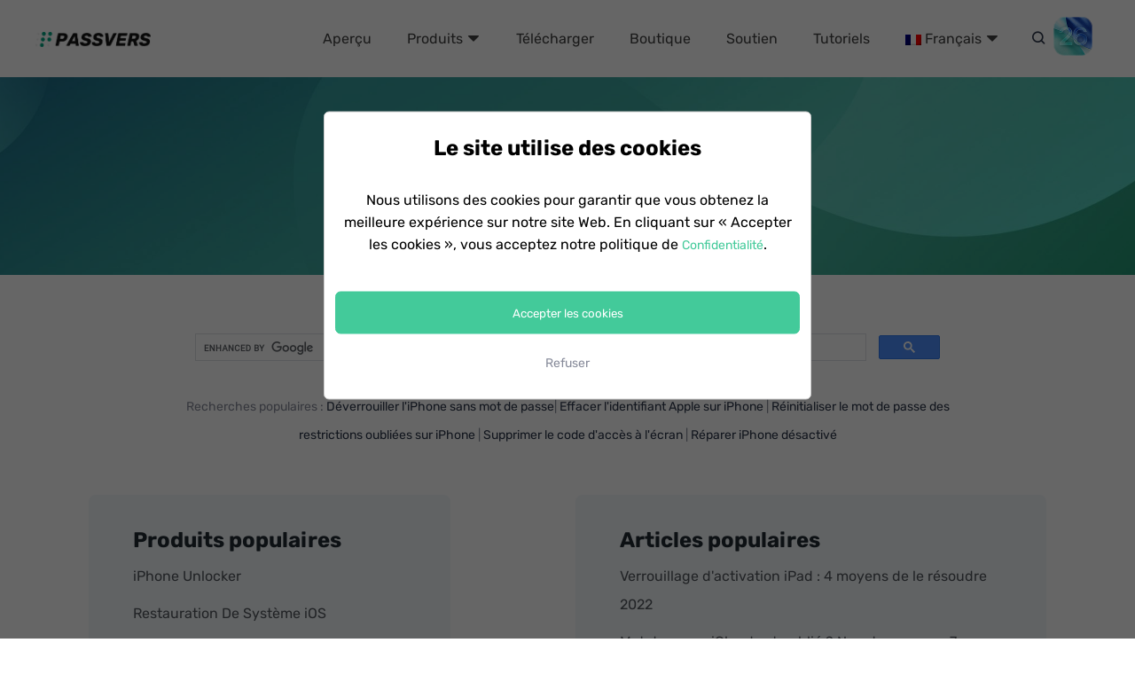

--- FILE ---
content_type: text/html; charset=UTF-8
request_url: https://passvers.com/fr/search/
body_size: 24237
content:
<!DOCTYPE html>
<html lang="fr">
<head>
    <meta charset="UTF-8">
    <meta http-equiv="X-UA-Compatible" content="IE=edge">
    <meta name="viewport" content="width=device-width, initial-scale=1.0">
    <link rel="icon" href="https://passvers.com/static/passvers-com/assets/image/passvers-site-icon.png" sizes="32x32" />
    <link rel="icon" href="https://passvers.com/static/passvers-com/assets/image/passvers-site-icon.png" sizes="192x192" />
    <link rel="apple-touch-icon" href="https://passvers.com/static/passvers-com/assets/image/passvers-site-icon.png" />
    <meta name="msapplication-TileImage" content="https://passvers.com/static/passvers-com/assets/image/passvers-site-icon.png" />
    <script> let th_post_id =121 </script><script id="th-ajax-params-js"> var aio_wc_add_to_cart_params ={"language":"en","add_to_cart_link":"\/checkout\/","new_to_cart_link":"\/checkout\/","new_to_cart_link_direct":"\/checkout\/","new_to_cart_link_proxy":"\/add-to-cart\/new-v2","is_proxy_cart":false,"payment_env":"prod","loading_img":"https:\/\/passvers.com\/lib\/modules\/th-wc-payment-gateway\/assets\/home\/img\/loading-black.png"}; var zuo_custom_wc_ajax_params ={"ajax_url":"","wc_ajax_url":"\/th-api\/%%endpoint%%"} </script>
		<!-- All in One SEO 4.1.4.5 -->
		<title>Recherche de résultats de Passvers - Passvers</title>
		<meta name="description" content="Si vous avez des questions sur les produits de Passvers, veuillez chercher des réponses en entrant vos questions ici." />
		<meta name="robots" content="max-image-preview:large" />
		<meta name="google-site-verification" content="DL3-GMXgVhANe-xOLBJpb_QrJfnwtSJ_K0G7J7bLtRI" />
		<link rel="canonical" href="https://passvers.com/fr/search/" />
		<meta property="og:locale" content="fr_FR" />
		<meta property="og:site_name" content="Passvers - Passvers" />
		<meta property="og:type" content="article" />
		<meta property="og:title" content="Recherche de résultats de Passvers - Passvers" />
		<meta property="og:description" content="Si vous avez des questions sur les produits de Passvers, veuillez chercher des réponses en entrant vos questions ici." />
		<meta property="og:url" content="https://passvers.com/fr/search/" />
		<meta property="article:published_time" content="2023-04-05T06:29:34+00:00" />
		<meta property="article:modified_time" content="2023-04-05T06:29:57+00:00" />
		<meta name="twitter:card" content="summary_large_image" />
		<meta name="twitter:domain" content="passvers.com" />
		<meta name="twitter:title" content="Recherche de résultats de Passvers - Passvers" />
		<meta name="twitter:description" content="Si vous avez des questions sur les produits de Passvers, veuillez chercher des réponses en entrant vos questions ici." />
		<!-- All in One SEO -->


<!-- Google Tag Manager for WordPress by gtm4wp.com -->
<script data-cfasync="false" data-pagespeed-no-defer>//<![CDATA[
	var gtm4wp_datalayer_name = "dataLayer";
	var dataLayer = dataLayer || [];
//]]>
</script>
<!-- End Google Tag Manager for WordPress by gtm4wp.com --><link rel='stylesheet' id='wc-blocks-vendors-style-css'  href='https://passvers.com/lib/modules/woocommerce/packages/woocommerce-blocks/build/wc-blocks-vendors-style.css' type='text/css' media='all' />
<link rel='stylesheet' id='wc-blocks-style-css'  href='https://passvers.com/lib/modules/woocommerce/packages/woocommerce-blocks/build/wc-blocks-style.css' type='text/css' media='all' />
<link rel='stylesheet' id='th-tools-sub-css'  href='https://passvers.com/lib/modules/super-email-marketing/assets/css/subscribe/index.css' type='text/css' media='all' />
<link rel='stylesheet' id='passvers-init-css'  href='https://passvers.com/static/passvers-com/assets/home/css/init.css' type='text/css' media='all' />
<link rel='stylesheet' id='passvers-global-css'  href='https://passvers.com/static/passvers-com/assets/home/css/global/index.css' type='text/css' media='all' />
<link rel='stylesheet' id='passvers-swiper-css-css'  href='https://passvers.com/static/passvers-com/assets/home/css/swiper-bundle.min.css' type='text/css' media='all' />
<link rel='stylesheet' id='passvers-search-css'  href='https://passvers.com/static/passvers-com/assets/home/css/search/search.css' type='text/css' media='all' />
<script type='text/javascript' src='https://passvers.com/static/passvers-com/assets/home/js/jq/index.js' id='jquery-js'></script>
<!-- HFCM STARE - Snippet # 13: Google Code -->
<script>
    window.dataLayer = window.dataLayer || [];
    function gtag() { dataLayer.push(arguments); }

   
    gtag('consent', 'default', {
        analytics_storage: 'denied',
        ad_storage: 'denied',
    ad_user_data:'denied',
    ad_personalization:'denied',
        wait_for_update: 500, // if has CMP, wait 500ms for CMP to update
        region:['AT','BE','BG','CY','CZ','DE','DK','EE','ES','FI','FR','GR','HR','HU','IE','IS','IT',
 'LI','LT','LU','LV','MT','NL','NO','PL','PT','RO','SE','SI','SK'], // apply default to specific regions only
    });
</script>

<script>
    
    if (localStorage['gtag.consent.option'] !== undefined) {
        const option = JSON.parse(localStorage['gtag.consent.option']);
        gtag('consent', 'update', option);
    }
</script>


<script>
   
    document.addEventListener('click', function (e) {
        const btnAcceptCookie = e.target.closest('[id="agree-button"]');
        if (btnAcceptCookie === null) return;

        const option = {
            'analytics_storage': 'granted',
            'ad_storage': 'granted',
    'ad_user_data':'granted',
    'ad_personalization':'granted'
        };
        gtag('consent', 'update', option);

       
        localStorage['gtag.consent.option'] = JSON.stringify(option);
    });
</script>

<!-- /end HFCM END -->
<!-- HFCM STARE - Snippet # 14: filterFooterSubscribe -->
<style>
    .footer-content .open-dialog {
        position: inherit !important;
    }
</style>
<!-- /end HFCM END -->

<!-- Google Tag Manager for WordPress by gtm4wp.com -->
<script data-cfasync="false" data-pagespeed-no-defer>//<![CDATA[
	var dataLayer_content = {"pagePostType":"site_template","pagePostType2":"single-site_template","pagePostAuthor":"admin"};
	dataLayer.push( dataLayer_content );//]]>
</script>
<script data-cfasync="false">//<![CDATA[
(function(w,d,s,l,i){w[l]=w[l]||[];w[l].push({'gtm.start':
new Date().getTime(),event:'gtm.js'});var f=d.getElementsByTagName(s)[0],
j=d.createElement(s),dl=l!='dataLayer'?'&l='+l:'';j.async=true;j.src=
'//www.googletagmanager.com/gtm.'+'js?id='+i+dl;f.parentNode.insertBefore(j,f);
})(window,document,'script','dataLayer','GTM-K3HPV87');//]]>
</script>
<!-- End Google Tag Manager -->
<!-- End Google Tag Manager for WordPress by gtm4wp.com -->	<noscript><style>.woocommerce-product-gallery{ opacity: 1 !important; }</style></noscript>
	<link rel="icon" href="https://passvers.com/uploads/sites/1006/2023/05/cropped-passvers-site-icon-32x32.png" sizes="32x32" />
<link rel="icon" href="https://passvers.com/uploads/sites/1006/2023/05/cropped-passvers-site-icon-192x192.png" sizes="192x192" />
<link rel="apple-touch-icon" href="https://passvers.com/uploads/sites/1006/2023/05/cropped-passvers-site-icon-180x180.png" />
<meta name="msapplication-TileImage" content="https://passvers.com/uploads/sites/1006/2023/05/cropped-passvers-site-icon-270x270.png" />
</head>
<body id="fr-body" class="post-template-default elementor-default elementor-kit-3 elementor-page elementor-page-216">
<div class="activity-promotion" data-id="121" data-language="fr">

</div>
    <header>
        <div class="container">
            <a href="/fr/">
                <img src="https://passvers.com/static/passvers-com/assets/img/passvers-logo.png" width="130" height="17" alt="logo">
            </a>
            <div class="pc-style">
                <div class="pc-menu-box">
                    <ul class="h-menu">
                        <li class="menu-item">
                            <a href="/fr/">Aperçu</a>
                        </li>
                        <li class="menu-item products">
                            <a href="">Produits
                                <span class="iconfont icon-arrow-down-filling"></span>
                            </a>
                            <ul class="product-menu">
                                <li class="item"><a href="/fr/iphone-unlocker/">iPhone Unlocker</a></li>
                                <li class="item"><a href="/fr/ios-system-recovery/">Restauration De Système iOS</a></li>
                            </ul>
                        </li>
                        <li class="menu-item"><a href="/fr/downloads/">Télécharger</a></li>
                        <li class="menu-item"><a href="/fr/store/">Boutique</a></li>
                        <li class="menu-item"><a href="/fr/support/">Soutien</a></li>
                        <li class="menu-item"><a href="/fr/resources/">Tutoriels</a></li>
                        <li class="menu-item nation">
                            <a href="javascript:;">
                                <img src="https://passvers.com/static/passvers-com/assets/img/fr.png" width="18" height="12" alt="img">
                                <span>Français</span>
                                <span  class="iconfont icon-arrow-down-filling"></span>
                            </a>

                            <ul class="nation-menu">
                                <li class="item">
                                    <a href="/">
                                        <img src="https://passvers.com/static/passvers-com/assets/img/en.png" width="18" height="12" alt="img">
                                        <span>English</span>
                                    </a>
                                </li>
                                <li class="item">
                                    <a href="/de/">
                                        <img src="https://passvers.com/static/passvers-com/assets/img/de.png" width="18" height="12" alt="img">
                                        <span>Deutsch</span>
                                    </a>
                                </li>
                                <li class="item">
                                    <a href="/zh-hant/">
                                        <img src="https://passvers.com/static/passvers-com/assets/img/zh-hant.png" width="18" height="12" alt="img">
                                        <span>繁體中文</span>
                                    </a>
                                </li>
                                <li class="item">
                                    <a href="/ja/">
                                        <img src="https://passvers.com/static/passvers-com/assets/img/jp.png" width="18" height="12" alt="img">
                                        <span>日本語</span>
                                    </a>
                                </li>
                            </ul>
                        </li>
                    </ul>
                    <a href="/fr/search/">
                        <span class="iconfont icon-search"></span>
                    </a>
                    <a href="javascript:volid(0);" class="for-wwdc-import"></a>
                </div>
            </div>
            <div class="mobile-style">
                <div class="mo-menu-box">
                    <span class="iconfont icon-caidan "></span>
                    <a href="">
                        <span class="iconfont icon-search"></span>
                    </a>
                    <a href="javascript:volid(0);" class="for-wwdc-import"></a>
                </div>

            </div>
        </div>
        <ul class="mo-menu mobile-style">
            <li class="item"><a href="/">Aperçu</a></li>
            <li class="item product"><a href="javascript:;">Produits
                    <span class="iconfont icon-arrow-down-filling"></span>
                </a>
                <ul class="mo-product-menu">
                    <li class="item"><a href="/fr/iphone-unlocker/">iPhone Unlocker</a></li>
                    <li class="item"><a href="/fr/ios-system-recovery/">Restauration De Système iOS</a></li>
                </ul>
            </li>
            <li class="item"><a href="/fr/downloads/">Télécharger</a></li>
            <li class="item"><a href="/fr/store/">Boutique</a></li>
            <li class="item"><a href="/fr/support/">Soutien</a></li>
            <li class="item nation">
                <a href="javascript:;">
                    <img src="https://passvers.com/static/passvers-com/assets/img/fr.png" width="18" height="12" alt="img">
                    Français
                    <span class="iconfont icon-arrow-down-filling"></span>
                </a>

                <ul class="mo-nation-menu">
                    <li class="item">
                        <a href="/">
                            <img src="https://passvers.com/static/passvers-com/assets/img/en.png" width="18" height="12" alt="img">
                            <span>English</span>
                        </a>
                    </li>
                    <li class="item">
                        <a href="/de/">
                            <img src="https://passvers.com/static/passvers-com/assets/img/de.png" width="18" height="12" alt="img">
                            <span>Deutsch</span>
                        </a>
                    </li>
                    <li class="item">
                        <a href="/zh-hant/">
                            <img src="https://passvers.com/static/passvers-com/assets/img/zh-hant.png" width="18" height="12" alt="img">
                            <span>繁體中文</span>
                        </a>
                    </li>
                    <li class="item">
                        <a href="/ja/">
                            <img src="https://passvers.com/static/passvers-com/assets/img/jp.png" width="18" height="12" alt="img">
                            <span>日本語</span>
                        </a>
                    </li>
                </ul>
            </li>
        </ul>
    </header>
    <main id="search">
    <section class="banner">
        <div class="container">
            <h2 class="title">
                Recherche
            </h2>
        </div>
    </section>
    <section class="wrapper-1">
        <div class="container">
            <!-- <div class="search-box" id="search-box">
                <form action="/fr/search/" >
                    <input type="text" name="q" id="search-q" class="search-inp"  placeholder="Recherche..."  value="">
                    <input type="hidden" name="lang" value="en">
                    <button class="search-btn" type="submit">
                        <i class="iconfont icon-search"></i>
                    </button>
                </form>
            </div> -->
            <div class="search-box">
                <gcse:search></gcse:search>
            </div>
            
            <p class="desc">Recherches populaires :
                <a href="javascript:void(0);">Déverrouiller l'iPhone sans mot de passe</a>|  
                <a href="javascript:void(0);">Effacer l'identifiant Apple sur iPhone</a> | 
                <a href="javascript:void(0);">Réinitialiser le mot de passe des restrictions oubliées sur iPhone</a> | 
                <a href="javascript:void(0);">Supprimer le code d'accès à l'écran</a> | 
                <a href="javascript:void(0);">Réparer iPhone désactivé</a>
            </p>
            
        </div>
    </section>
    <section class="wrapper-2">
        <div class="container">
            <div class="flex-box">
                <div class="item flex-left">
                    <h2 class="flex-title">
                        Produits populaires
                    </h2>
                    <a href="/fr/iphone-unlocker/">iPhone Unlocker</a>
                    <a href="/fr/ios-system-recovery/">Restauration De Système iOS</a>
                    <a href="/fr/pdf-unlocker/">PDF Unlocker</a>
                </div>
                <div class="item flex-right">
                    <h2 class="flex-title">
                        Articles populaires
                    </h2>
                    <a href="/fr/remove-ipad-activition-lock/">Verrouillage d'activation iPad : 4 moyens de le résoudre 2022 </a>
                    <a href="/fr/forgot-icloud-password/">Mot de passe iCloud est oublié ? Ne ratez pas ces 7 moyens ! </a>
                    <a href="/fr/iphone-is-disabled/">iPhone désactivé : Comment le réactiver [7 solutions] </a>
                    <a href="/fr/best-iphone-unlocker-software/">Top 7 logiciels de déblocage iPhone en 2023 [Dernière revue]</a>
                    <a href="/fr/forgot-screen-time-passcode/">4 moyens pour enlever le code du Temps d’écran oublié iPhone</a>
                </div>
            </div>
        </div>
    </section>
</main>

<footer>
    <div class="footer-content">
        <div class="container">
            <div class="item-1">
                <img class="logo" width="189" height="24" src="https://passvers.com/static/passvers-com/assets/image/logo.png"
                    alt="logo" loading="lazy">
                <p>
                    Fondée en 2019, Passvers se concentre sur la fourniture de produits et services de
                    déverrouillage de mot de passe et de réparation de système de haute qualité. En tant qu'entreprise orientée client,
                    nous avons de loin résolu les problèmes techniques de 5,9 millions d'utilisateurs dans le monde.
                </p>
            </div>
            <div class="item-2">
                <div class="category">Produits</div>
                <ul>
                    <li><a href="/fr/iphone-unlocker/">iPhone Unlocker</a></li>
                    <li><a href="/fr/ios-system-recovery/">Restauration De Système iOS</a></li>
                </ul>
                <div class="category">Support</div>
                <ul>
                    <li><a href="/fr/support/">Centre de Support</a></li>
                    <li><a href="/fr/resources/">Ressources</a></li>
                    <li><a href="/fr/faq/">FAQs</a></li>
                    <li><a href="/fr/refund-policy/">Politique de Remboursement</a></li>
                </ul>
            </div>
            <div class="item-3">
                <div class="category">Pages Populaires</div>
                <ul>
                    <li><a href="/fr/iphone-is-disabled/">Réparer un iPhone désactivé</a></li>
                    <li><a href="/fr/forgot-and-unlock-iphone-passcode/">Quand on a oublié le code iPhone</a></li>
                    <li><a href="/fr/best-iphone-unlocker-software/">Logiciels pour débloquer l'iPhone</a></li>
                    <li><a href="/fr/fix-apple-id-disabled/">Réparer l’identifiant Apple désactivé</a></li>
                    <li><a href="/fr/iphone-error-4013-4014/">Résoudre l'erreur 4013/4014 sur iPhone</a></li>
                    <li><a href="/fr/restore-iphone-without-itunes/">Restaurer un iPhone sans iTunes</a></li>
                </ul>
            </div>
            <div class="item-4">
                <div class="category">Compagnie</div>
                <ul>
                    <li><a href="/fr/about/">À propos de Passvers</a></li>
                    <li><a href="/fr/contact/">Contactez-nous</a></li>
                    <li><a href="/fr/terms/">Conditions générales</a></li>
                    <li><a href="/fr/privacy-policy/">Politique de Confidentialité</a>
                    </li>
                </ul>
                <div class="category">Langue</div>
                <div class="language-active">
                    <div class="language-box">
                        <img src="https://passvers.com/static/passvers-com/assets/img/fr.png" width="18" height="12" alt="img">
                        <span class="language-text">Français</span>
                        <span class="iconfont icon-arrow-down-filling"></span>
                    </div>
                    <ul class="language-menu">
                        <li class="item">
                            <a href="/">
                                <img src="https://passvers.com/static/passvers-com/assets/img/en.png" width="18" height="12" alt="img">
                                <span class="language-text">English</span>
                            </a>
                        </li>
                        <li class="item">
                            <a href="/de/">
                                <img src="https://passvers.com/static/passvers-com/assets/img/de.png" width="18" height="12" alt="img">
                                <span class="language-text">Deutsch</span>
                            </a>
                        </li>
                        <li class="item">
                            <a href="/zh-hant/">
                                <img src="https://passvers.com/static/passvers-com/assets/img/zh-hant.png" width="18" height="12" alt="img">
                                <span class="language-text">繁體中文</span>
                            </a>
                        </li>
                        <li class="item">
                            <a href="/ja/">
                                <img src="https://passvers.com/static/passvers-com/assets/img/jp.png" width="18" height="12" alt="img">
                                <span class="language-text">日本語</span>
                            </a>
                        </li>
                    </ul>
                </div>
                <div class="category">Follow Us</div>
                <div class="Follow-us">
                    <a href="https://www.facebook.com/Passvers-100784592686133">
                        <img width="31" height="31" src="https://passvers.com/static/passvers-com/assets/img/facebook.png" alt="facebook">
                    </a>
                    <a href="https://www.youtube.com/channel/UCwg4Fu-SmSPtQCsEErl8pQg">
                        <img width="31" height="31" src="https://passvers.com/static/passvers-com/assets/img/youtube.png" alt="youtube">
                    </a>
                </div>
            </div>
        </div>
    </div>
    <section>
        <div class="copyright">
            Copyright ©
            <script>document.write(new Date().getFullYear());</script> Passvers. Tous droits réservés.
        </div>
        
    </section>
    <div id="prompt-box" class="prompt-box">
        <div class="mask"></div>
            <div class="prompt-content">
                <strong class="prompt-title">
                    Le site utilise des cookies
                </strong>
                <P class="prompt-text">
                    Nous utilisons des cookies pour garantir que vous obtenez la meilleure expérience sur notre site Web. 
                    En cliquant sur « Accepter les cookies », 
                    vous acceptez notre politique de <a href="/fr/privacy-policy/" style="color: #43CA9A;">Confidentialité</a>.
                </P>
                <div class="btns">
                    <button id="agree-button" class="cookie-btn" style="">Accepter les cookies</button>
                    <a id="refuse-button" style="">Refuser</a>
                </div>
            </div>
        </div>
</footer>

<script type='text/javascript' src='https://passvers.com/lib/modules/super-email-marketing/assets/js/subscribe/subscribe.js' id='th-tools-sub-js'></script>
<script type='text/javascript' src='https://passvers.com/static/passvers-com/assets/home/js/swiper-bundle.min.js' id='passvers-swiper-js'></script>
<script type='text/javascript' src='https://passvers.com/static/passvers-com/assets/home/js/global.js' id='passvers-global-js'></script>
<script type='text/javascript' src='https://passvers.com/static/passvers-com/assets/home/js/footer.js' id='footer-js-js'></script>
<script type='text/javascript' src='https://passvers.com/static/passvers-com/assets/home/js/search.js' id='passvers-search-js'></script>
<script type='text/javascript' src='https://passvers.com/lib/modules/th-wc-payment-gateway/assets/home/js/productInfo.js' id='th-product-info-js'></script>
</body>
</html>


--- FILE ---
content_type: text/css
request_url: https://passvers.com/static/passvers-com/assets/home/css/init.css
body_size: 546
content:
/* @import url('../css/swiper-bundle.min.css'); */
@import url('../font/iconfont.css');

body,
ol,
ul,
h1,
h2,
h3,
h4,
h5,
h6,
p,
th,
td,
dl,
dd,
form,
fieldset,
legend,
input,
textarea,
select {
	margin: 0;
	padding: 0;
}

html {
	scroll-behavior: smooth;
}

body {
	font-size: 16px;
	background: #fff;
	-webkit-text-size-adjust: 100%;
	-webkit-tap-highlight-color: transparent;
	width: 100%;
	max-width: 2560px;
	margin: 0 auto;
}
header .pc-menu-box > a {
	 color: #2d374b;
}
header .pc-menu-box .nation-menu .item > a {
	color: #2d374b;
}
header .menu-item > a {
	color: #2d374b;
}
header .mo-menu > .item > a {
	color: #2d374b;
}
header .mo-nation-menu > .item > a {
	color: #2d374b;
}

header .mo-menu-box > a {
	color: #2d374b;
}
a {
	color: #2d374b;
	text-decoration: none;
}

a:hover {
	text-decoration: none;
}

em {
	font-style: normal;
}

li {
	list-style: none;
}

img {
	border: 0;
	vertical-align: middle;
}

table {
	border-collapse: collapse;
	border-spacing: 0;
}

p {
	word-wrap: break-word;
}

div,
li,
input,
textarea,
section,
a {
	box-sizing: border-box;
}

input,
textarea {
	outline: none;
	border: none;
	resize: none;
}

button {
	border: none;
	padding: 0;
}

/* pc */
.pc-style {
	display: block;
}

/* mobile */
.mobile-style {
	display: none;
}

.container {
	width: 1080px;
	margin: 0 auto;
}

.flex {
	display: flex;
}

.ellipsis {
	overflow: hidden;
	white-space: nowrap;
	text-overflow: ellipsis;
}
.mac {
	display: none;
}
* {
	font-family: 'Rubik';
}

@font-face {
	font-family: 'Rubik';
	src: url('../font/Rubik-Bold.ttf');
	font-weight: bold;
}

@font-face {
	font-family: 'Rubik';
	src: url('../font/Rubik-Regular.ttf');
	font-weight: normal;
}

@font-face {
	font-family: 'Rubik';
	src: url('../font/Rubik-Light.ttf');
	font-weight: 300;
}

@media (max-width: 770px) {
	html {
		font-size: 0.2666667vw;
	}

	.container {
		width: 90%;
		margin: 0 auto;
	}

	.pc-style {
		display: none !important;
	}

	.mobile-style {
		display: block;
	}
}

--- FILE ---
content_type: text/css
request_url: https://passvers.com/static/passvers-com/assets/home/css/global/index.css
body_size: 5276
content:
header {
  height: 87px;
  background: #ffffff;
}
header .container {
  width: 1200px;
  height: 100%;
  display: flex;
  justify-content: space-between;
  align-items: center;
}
header .container .pc-menu-box {
  display: flex;
  align-items: center;
}
header .container .pc-menu-box .h-menu {
  display: flex;
  align-items: center;
  font: 500 16px/20px 'Rubik';
}
header .container .pc-menu-box .h-menu .menu-item > a {
  display: inline-block;
  padding: 8px 20px;
  color: #424242;
  transition: all 0.5s;
}
header .container .pc-menu-box .h-menu .menu-item > a:hover {
  transform: translateY(-10px);
  color: #27986c;
}
header .container .pc-menu-box .h-menu .menu-item .nation-menu {
  position: absolute;
  background: #ffffff;
  display: none;
  z-index: 9;
}
header .container .pc-menu-box .h-menu .menu-item .nation-menu > .item {
  border-bottom: 1px solid #e0e0e0;
}
header .container .pc-menu-box .h-menu .menu-item .nation-menu > .item:last-child {
  border: none;
}
header .container .pc-menu-box .h-menu .menu-item .nation-menu > .item > a {
  display: inline-block;
  padding: 13px 20px;
  font: 500 14px/20px 'Rubik';
}
header .container .pc-menu-box .h-menu .menu-item .nation-menu > .item > a:hover {
  color: #9e9e9e;
}
header .container .pc-menu-box .h-menu .menu-item .product-menu {
  position: absolute;
  background: #ffffff;
  display: none;
  z-index: 9;
}
header .container .pc-menu-box .h-menu .menu-item .product-menu > .item {
  border-bottom: 1px solid #e0e0e0;
}
header .container .pc-menu-box .h-menu .menu-item .product-menu > .item:last-child {
  border: none;
}
header .container .pc-menu-box .h-menu .menu-item .product-menu > .item > a {
  display: inline-block;
  padding: 13px 20px;
  color: #000000;
  font: 500 14px/20px 'Rubik';
}
header .container .pc-menu-box .h-menu .menu-item .product-menu > .item > a:hover {
  color: #9e9e9e;
}
header .container .pc-menu-box .h-menu .menu-item .product-menu > .item .new-tag {
  display: inline-block;
  font-size: 12px;
  font-weight: bold;
  color: #fff;
  border-radius: 4px;
  padding: 0 4px;
  background: #ff334d;
  transform: translateX(-15px);
}
header .container .pc-menu-box .icon-search {
  font-weight: 600;
  cursor: pointer;
  margin-left: 15px;
}
header .container .pc-menu-box .icon-search:hover {
  color: #9e9e9e;
}
header .container .mo-menu-box {
  display: flex;
  align-items: center;
}
header .container .mo-menu-box .icon-caidan {
  font-size: 20px;
  margin-right: 10px;
  font-weight: 600;
}
header .container .mo-menu-box .icon-search {
  font-size: 20px;
  font-weight: 600;
}
header .mo-menu {
  position: absolute;
  width: 100%;
  background: #ffffff;
  display: none;
  z-index: 100;
}
header .mo-menu > .item {
  border-top: 1px solid #f1f1f1;
}
header .mo-menu > .item > a {
  display: inline-block;
  padding: 20px;
  width: 100%;
  text-align: center;
}
header .mo-menu > .item > a:hover {
  color: #27986c;
}
header .mo-menu > .item .mo-nation-menu {
  display: none;
}
header .mo-menu > .item .mo-nation-menu > .item {
  border-bottom: 1px solid #f1f1f1;
}
header .mo-menu > .item .mo-nation-menu > .item:last-child {
  border: none;
}
header .mo-menu > .item .mo-nation-menu > .item > a {
  width: 100%;
  text-align: center;
  display: inline-block;
  padding: 20px;
  font: 500 14px/20px 'Rubik';
}
header .mo-menu > .item .mo-nation-menu > .item > a:hover {
  color: #9e9e9e;
}
header .mo-menu > .item .mo-product-menu {
  display: none;
}
header .mo-menu > .item .mo-product-menu > .item {
  border-bottom: 1px solid #f1f1f1;
}
header .mo-menu > .item .mo-product-menu > .item:last-child {
  border: none;
}
header .mo-menu > .item .mo-product-menu > .item > a {
  width: 100%;
  text-align: center;
  display: inline-block;
  padding: 20px;
  font: 500 14px/20px 'Rubik';
}
header .mo-menu > .item .mo-product-menu > .item > a:hover {
  color: #9e9e9e;
}
header .mo-menu > .item .mo-product-menu > .item .new-tag {
  display: inline-block;
  font-size: 14rem;
  font-weight: bold;
  color: #fff;
  border-radius: 4rem;
  padding: 2rem 6rem;
  background: #ff334d;
  transform: translateX(-60rem);
}

footer {
  background: #212a33;
  font: 400 14px/1.8em 'Rubik';
}
footer a {
  color: #878b9a;
  font: 400 14px/1.8em 'Rubik';
}
footer .category {
  font: 500 18px/18px 'Rubik';
  color: #ffffff;
  margin-bottom: 24px;
}
footer .container {
  width: 1200px;
  display: flex;
  justify-content: space-between;
}
footer .footer-content {
  background: #212a33;
  padding: 50px 0;
  color: #878b9a;
}
footer .footer-content .item-1 {
  width: 320px;
}
footer .footer-content .item-1 .logo {
  margin-bottom: 28px;
}
footer .footer-content .item-2 .category {
  margin-top: 20px;
}
footer .footer-content .item-2 .category:first-child {
  margin-top: 0;
}
footer .footer-content .item-4 .category {
  margin-top: 20px;
}
footer .footer-content .item-4 .category:first-child {
  margin-top: 0;
}
footer .footer-content .item-4 .language-active {
  width: 154px;
  background-color: #ffffff;
}
footer .footer-content .item-4 .language-active .language-box {
  padding: 0px 15px;
  display: flex;
  align-items: center;
  cursor: pointer;
}
footer .footer-content .item-4 .language-active .language-box:hover {
  color: #27986c;
}
footer .footer-content .item-4 .language-active .language-box .language-text {
  margin: 0 30px 0 15px;
}
footer .footer-content .item-4 .language-active .language-menu {
  display: none;
  background-color: #ffffff;
  position: absolute;
  z-index: 9;
}
footer .footer-content .item-4 .language-active .language-menu > .item {
  padding: 0px 16px;
  border-top: 1px solid #e0e0e0;
}
footer .footer-content .item-4 .language-active .language-menu > .item:hover > a {
  color: #27986c;
}
footer .footer-content .item-4 .language-active .language-menu .language-text {
  margin: 0 34px 0 10px;
}
footer .footer-content .item-4 .Follow-us img {
  display: inline-block;
  margin-right: 10px;
  transition: all 0.5s;
}
footer .footer-content .item-4 .Follow-us img:hover {
  transform: scale(1.1);
}
footer .copyright {
  height: 50px;
  text-align: center;
  background: #27986c;
  font: 400 14px/50px 'Rubik';
  color: #ffffff;
}
.nav.product-nav {
  width: 100%;
  height: 88px;
  background: #FFFFFF;
  position: fixed;
  top: 0px;
  z-index: 99;
  display: flex;
  align-items: center;
  display: none;
  box-shadow: 0px 0px 33px rgba(97, 97, 97, 0.25);
}
.nav.product-nav .container {
  display: flex;
  align-items: center;
  justify-content: space-between;
}
.nav.product-nav .container .nav-left a {
  color: #323232;
  font: 400 18px/21px 'Rubik';
  margin-right: 51px;
}
.nav.product-nav .container .nav-left.de a {
  margin-right: 31px;
}
.nav.product-nav .container .nav-right .btn-box {
  display: flex;
  align-items: center;
}
.nav.product-nav .container .nav-right .btn-box .btn {
  border-radius: 4px;
  display: flex;
  align-items: center;
  background: #FF5700;
  padding: 13px 18px;
  font-weight: 400;
  font-size: 16px;
  line-height: 16px;
  color: #FFFFFF;
  transition: all 0.5s;
}
.nav.product-nav .container .nav-right .btn-box .btn .btn-right {
  margin-left: 5px;
}
.nav.product-nav .container .nav-right .btn-box .btn:nth-child(2) {
  margin-left: 26px;
}
.nav.product-nav .container .nav-right .btn-box .btn:hover {
  transform: scale(1.1);
}
.banner-first {
  width: 100%;
  padding: 60px 0;
  background-image: url('https://cdn.passvers.com/uploads/49/d/989-02-scaled.jpg');
  background-repeat: no-repeat;
  background-position: center;
  background-size: cover;
}
.banner-first .container {
  display: flex;
  flex-flow: column nowrap;
  align-items: center;
}
.banner-first .container img {
  margin-bottom: 20px;
}
.banner-first .container .banner-title {
  font-weight: 600;
  font-size: 36px;
  line-height: 36px;
  color: #ffffff;
  margin-bottom: 20px;
  text-align: center;
}
.banner-first .container .banner-desc {
  font-weight: 400;
  font-size: 20px;
  line-height: 36px;
  color: #ffffff;
  text-align: center;
}
.banner-first .container .banner-desc.left {
  text-align: left;
}
.banner-first .container .banner-desc .toggle {
  cursor: pointer;
  color: #FFDD6F;
}
.banner-first .container .input-box {
  width: 700px;
  display: flex;
  align-items: center;
  background: #fff;
  border-radius: 30px;
  padding: 0 30px;
  margin-top: 30px;
}
.banner-first .container .input-box .icon-search {
  font-weight: 600;
  font-size: 22px;
  color: #ccc;
}
.banner-first .container .input-box input {
  flex: 1;
  font-size: 18px;
  height: 54px;
  margin-left: 10px;
}
.banner-second {
  width: 100%;
  padding: 50px 0;
  background-image: url('https://cdn.passvers.com/uploads/49/d/989-02-scaled.jpg');
  background-repeat: no-repeat;
  background-position: center;
}
.banner-second .container {
  display: flex;
  flex-flow: row nowrap;
  justify-content: center;
  align-items: center;
  /* logo */
}
.banner-second .container img {
  margin-right: 20px;
}
.banner-second .container .info-box .product-name {
  font-weight: 400;
  font-size: 16px;
  color: #ffffff;
}
.banner-second .container .info-box .banner-title {
  font-weight: 600;
  font-size: 42px;
  line-height: 30px;
  color: #ffffff;
  margin: 15px 0;
}
.banner-second .container .info-box .banner-desc {
  font-weight: 400;
  font-size: 16px;
  line-height: 16px;
  color: #ffdd75;
}
.banner-second .container .info-box .banner-desc::after {
  content: '>';
  display: inline-block;
  margin-left: 5px;
  transition: all 0.5s;
}
.banner-second .container .info-box .banner-desc:hover::after {
  margin-left: 15px;
}
.achieved {
  height: 480px;
  background: #27986c url('../../../img/53.png') no-repeat;
  background-size: cover;
  padding-top: 76px;
}
.achieved .title {
  font: 600 36px/114% 'Rubik';
  margin-bottom: 46px;
  color: #ffffff;
  text-align: center;
}
.achieved .pc-box {
  display: flex;
  justify-content: space-between;
}
.achieved .pc-box .item {
  width: 260px;
  height: 209px;
  background: rgba(255, 255, 255, 0.1);
  padding: 46px 39px 0 39px;
  color: #ffffff;
  text-align: center;
}
.achieved .pc-box .item .text-1 {
  font: 400 78px/83px 'Rubik';
  margin-bottom: 5px;
}
.achieved .pc-box .item .text-2 {
  font: 400 13px/36px 'Rubik';
}
.achieved .mobile-box .s-achieved {
  height: 270rem;
}
.achieved .mobile-box .s-achieved .swiper-pagination-bullet-active {
  background: #ffffff;
}
.achieved .mobile-box .item {
  margin: 0 auto;
  width: 260rem;
  height: 209rem;
  background: rgba(255, 255, 255, 0.1);
  padding: 46rem 39rem 0 39rem;
  color: #ffffff;
  text-align: center;
}
.achieved .mobile-box .item .text-1 {
  font: 400 78rem/83rem 'Rubik';
  margin-bottom: 5rem;
}
.achieved .mobile-box .item .text-2 {
  font: 400 13rem/36rem 'Rubik';
}
.product-banner {
  height: 795px;
  background: url('../../../img/beijing2.webp') no-repeat;
  background-size: cover;
  /*padding-top: 103px;*/
  display: flex;
  align-items: center;
}
.product-banner .banner-box {
  display: flex;
  justify-content: space-between;
  align-items: center;
  color: #ffffff;
}
#iu-product .product-banner .banner-box .banner-left {
  flex: 0 0 560px;
}
#ja-body #iu-product .product-banner .banner-box .banner-left {
  flex: 0 0 520px;
}
.product-banner .banner-box .banner-left {
  width: 528px;
}
.product-banner .banner-box .banner-left .name {
  font: 500 24px/190% 'Rubik';
  margin-bottom: 15px;
}
.product-banner .banner-box .banner-left .title {
  font: 700 56px/125% 'Rubik';
  margin-bottom: 20px;
}
.product-banner .banner-box .banner-left .title.pdf {
  font: 700 49px/136% 'Rubik';
}
.product-banner .banner-box .banner-left .list {
  margin-bottom: 31px;
}
.product-banner .banner-box .banner-left .list .item {
  margin-left: 22px;
  font: 300 16px/230% 'Rubik';
  list-style: disc;
  position:relative;
}
.product-banner .banner-box .banner-left .list .item::marker {
  color: #00a480;
}
.product-banner .banner-box .banner-left .list .new-item::after {
  position: absolute;
 right: 77px;
  top: -5px;
  content: '';
  width: 52px;
  height: 43px;
  background: url(../../../images/new-icon.png) no-repeat center;
  background-size: 100% 100%;
}
#ja-body .product-banner .banner-box .banner-left .list .new-item::after{
  left: 51px;
  top: unset;
  bottom: 0;
}
#fr-body .product-banner .banner-box .banner-left .list .new-item::after {
  left: 60px;
  top: unset;
  bottom: 0;
}
#zh-hant-body .product-banner .banner-box .banner-left .list .new-item::after{
  right: 111px;
}
.product-banner .banner-box .banner-left .evaluate {
  margin-bottom: 29px;
}
.product-banner .banner-box .banner-left .evaluate img {
  margin-right: 16px;
}
.product-banner .banner-box .banner-left .evaluate .text-1 {
  font: 300 14px/17px 'Rubik';
  border-right: 2px solid #ffffff;
  padding-right: 20px;
  margin-right: 20px;
}
.product-banner .banner-box .banner-left .evaluate .text-2 {
  font: 300 14px/17px 'Rubik';
}
.product-banner .banner-box .banner-left .button-box {
  display: flex;
}
.product-banner .banner-box .banner-left .button-box .dow,
.product-banner .banner-box .banner-left .button-box .buy,
.product-banner .banner-box .banner-left .button-box .pdf {
  padding: 19px 35px 19px 18px;
  display: flex;
  align-items: center;
  color: #ffffff;
  cursor: pointer;
  transition: all 0.5s;
}
.product-banner .banner-box .banner-left .button-box .dow .text-box,
.product-banner .banner-box .banner-left .button-box .buy .text-box,
.product-banner .banner-box .banner-left .button-box .pdf .text-box {
  display: flex;
  flex-direction: column;
}
.product-banner .banner-box .banner-left .button-box .dow .text-box span,
.product-banner .banner-box .banner-left .button-box .buy .text-box span,
.product-banner .banner-box .banner-left .button-box .pdf .text-box span {
  font: 600 18px/21px 'Rubik';
}
.product-banner .banner-box .banner-left .button-box .dow .text-box span:last-child,
.product-banner .banner-box .banner-left .button-box .buy .text-box span:last-child,
.product-banner .banner-box .banner-left .button-box .pdf .text-box span:last-child {
  font: 300 10px/12px 'Rubik';
}
.product-banner .banner-box .banner-left .button-box .dow:hover,
.product-banner .banner-box .banner-left .button-box .buy:hover,
.product-banner .banner-box .banner-left .button-box .pdf:hover {
  transform: scale(0.9);
}
.product-banner .banner-box .banner-left .button-box .dow,
.product-banner .banner-box .banner-left .button-box .pdf {
  background: #00a480;
  margin-right: 26px;
}
.product-banner .banner-box .banner-left .button-box .pdf {
  padding: 19px 33px;
  border-radius: 6px;
}
.product-banner .banner-box .banner-left .button-box .buy {
  border: 1px solid #ffffff;
}
.product-banner .banner-box .banner-left .button-box .icon-windows {
  margin-right: 13px;
  font-size: 26px;
}
.product-banner .banner-box .banner-left .button-box .icon-mac {
  margin-right: 13px;
  font-size: 27px;
}
.product-banner .banner-box .banner-left .switchover {
  margin-top: 17px;
  font: 300 16px/166% 'Rubik';
  cursor: pointer;
}
.product-banner .banner-box .banner-left .switchover span {
  width: 293px;
  position: relative;
  display: flex;
  align-items: center;
}
.product-banner .banner-box .banner-left .switchover span::after {
  content: '';
  display: inline-block;
  width: 12px;
  height: 10px;
  background: url('../../../img/arrows.svg') no-repeat;
  position: absolute;
  right: 0;
}
.attachment .container {
  display: flex;
  align-items: center;
  justify-content: space-between;
  padding: 30px 0;
}
#fr-body #wpd-post-rating .wpd-rating-wrap .wpd-rating-title{
  width: 170px;
}
header .container .for-wwdc-import {
  display: inline-block;
  background: url('../../../home/img/iphone-unlocker-en/tip-logo.png') no-repeat;
  width: 52px;
  height: 52px;
  margin-left: 10px;
  cursor:unset;
}
.product-banner .banner-box .banner-left.isr .name {
  display: flex;
  align-items: center;
}
.product-banner .banner-box .banner-left.isr .name::after {
  content: '';
  display: inline-block;
  background: url('../../../img/sales-for-wwdc/sprites.png') no-repeat -1026px -978px;
  width: 77px;
  height: 29px;
  margin-left: 10px;
}
#de-body .product-banner .banner-box .banner-left.isr .name::after,#ja-body .product-banner .banner-box .banner-left.isr .name::after,#zh-hant-body .product-banner .banner-box .banner-left.isr .name::after{
  background: url('../../img/iphone-unlocker-en/tip-logo.png') no-repeat;
  width: 45px;
  height: 45px;
}
#de-body .foot-stick-banner{
  background-image: url(../../../img/sales-for-ios18-release/banner-de.png);
}
#fr-body .foot-stick-banner{
  background-image: url(../../../img/sales-for-ios18-release/banner-fr.png);
}
#zh-hant-body .foot-stick-banner{
  background-image: url(../../../img/sales-for-ios18-release/banner-tw.png);
}
#ja-body .foot-stick-banner{
  background-image: url(../../../img/sales-for-ios18-release/banner-ja.png);
}
.foot-stick-banner {
  position: sticky;
  bottom: 0;
  left: 0;
  background-image: url(../../../img/sales-for-ios18-release/banner-en-new.png);
  width: 100%;
  padding: 18px 0;
  z-index: 999;
  background-repeat: no-repeat;
  background-size: cover;
  height: 100px;
  display: block;
  cursor: pointer;
}
#en-body .foot-stick-banner{
  height: 80px;
}
.foot-stick-banner .flex-wrapper {
  display: flex;
  align-items: center;
}
.foot-stick-banner .banner_text-box {
  color: #FFF;
  text-shadow: 0px 4px 8px rgba(0, 0, 0, 0.25);
  font-size: 28px;
  display: inline-flex;
  align-items: center;
  line-height: 1;
  margin-bottom: 0;
}
.foot-stick-banner .banner_text-box .sharp {
  font-size: 54px;
  background: linear-gradient(270deg, rgba(205, 235, 255, 0.68) -28.38%, #289DE7 46.37%, rgba(231, 246, 255, 0.62) 130.26%);
  background-clip: text;
  -webkit-background-clip: text;
  -webkit-text-fill-color: transparent;
  font-weight: bold;
  margin: 0 10px;
}
.foot-stick-banner .banner_btns {
  width: 218px;
  line-height: 64px;
  border-radius: 12px;
  background: linear-gradient(90deg, #A0E984 -9.24%, #5DC7B6 106%);
  color: #0B2020;
  text-shadow: 0px 5px 10px rgba(0, 0, 0, 0.25);
  font-size: 34px;
  margin-left: 50px;
  text-align: center;
}
.foot-stick-banner .stick-banner-close {
  position: absolute;
  top: 15px;
  right: 8%;
  cursor: pointer;
}
.foot-stick-banner .stick-banner-close .iconfont {
  font-size: 22px;
  color: #999;
}
.foot-stick-banner.fr .banner_text-box {
  display: inline;
  text-shadow: 0px 5px 11px rgba(0, 0, 0, 0.25);
  font-size: 39px;
  font-weight: bold;
  background: linear-gradient(270deg, #FFF -28.38%, #289DE7 46.37%, #FFF 130.26%);
  background-clip: text;
  -webkit-background-clip: text;
  -webkit-text-fill-color: transparent;
}
.foot-stick-banner.fr .banner_btns {
  margin-left: 60px;
}
@media (max-width: 770px) {
  header {
    height: 60rem;
  }
  header .container {
    width: 90%;
  }
  footer .container {
    width: 90%;
    flex-wrap: wrap;
  }
  footer .footer-content {
    padding: 70rem 0 50rem 0;
  }
  footer .footer-content .item-1 {
    width: 100%;
    margin-bottom: 37rem;
  }
  footer .footer-content .item-2 {
    margin-bottom: 37rem;
  }
  footer .footer-content .item-3 {
    margin-bottom: 37rem;
  }
  footer .footer-content .item-4 .language-active .language-menu .language-text {
    margin: 0 34px 0 11px;
  }
  footer .footer-content .item-4 .Follow-us img {
    display: inline-block;
    margin-right: 10px;
    transition: all 0.5s;
  }
  footer .footer-content .item-4 .Follow-us img:hover {
    transform: scale(1.1);
  }
  footer .copyright {
    height: 50px;
    text-align: center;
    background: #27986c;
    font: 400 14px/50px 'Rubik';
    color: #ffffff;
  }
  .banner-first {
    padding: 40rem 0;
  }
  .banner-first .container img {
    /* logo */
    width: 97.57rem;
    height: 97.57rem;
    margin-bottom: 10rem;
  }
  .banner-first .container .banner-title {
    font-size: 30rem;
    line-height: 36rem;
    margin-bottom: 10rem;
    text-align: center;
  }
  .banner-first .container .banner-desc {
    font-size: 16rem;
    line-height: 32rem;
    text-align: center;
  }
  .banner-first .container .input-box {
    width: 95%;
    border-radius: 30rem;
    padding: 0 20rem;
    margin-top: 30rem;
  }
  .banner-first .container .input-box .icon-search {
    font-size: 22rem;
  }
  .banner-first .container .input-box input {
    flex: 1;
    font-size: 18rem;
    height: 44rem;
    margin-left: 10rem;
  }
  .banner-second {
    padding: 40rem 0;
  }
  .banner-second .container {
    flex-flow: column nowrap;
    /* logo */
  }
  .banner-second .container img {
    margin-right: 0;
  }
  .banner-second .container .info-box {
    margin-top: 40rem;
  }
  .banner-second .container .info-box .product-name {
    font-size: 16rem;
    text-align: center;
  }
  .banner-second .container .info-box .banner-title {
    font-size: 36rem;
    line-height: 38rem;
    margin: 15rem 0;
    text-align: center;
  }
  .banner-second .container .info-box .banner-desc {
    display: block;
    width: 90%;
    font-size: 16rem;
    text-align: center;
    margin: 0 auto;
  }
  .banner-second .container .info-box .banner-desc::after {
    margin-left: 5rem;
  }
  .banner-second .container .info-box .banner-desc:hover::after {
    margin-left: 5rem;
  }
  .achieved .title {
    font: 600 28rem/114% 'Rubik';
  }
  .product-banner {
    height: auto;
    padding-top: 47rem;
  }
  .product-banner .banner-box {
    flex-wrap: wrap;
  }
  #iu-product .product-banner .banner-box .banner-left {
    flex: 0 0 100%;
  }
  #ja-body #iu-product .product-banner .banner-box .banner-left {
    flex: 0 0 100%;
  }
  .product-banner .banner-box .banner-left {
    width: 528px;
  }
  .product-banner .banner-box .banner-left .name {
    font: 500 18rem/190% 'Rubik';
    margin-bottom: 7rem;
  }
  .product-banner .banner-box .banner-left .title {
    font: 700 30rem/125% 'Rubik';
    margin-bottom: 6rem;
  }
  .product-banner .banner-box .banner-left .list {
    margin-bottom: 20rem;
  }
  .product-banner .banner-box .banner-left .list .item {
    font: 300 12rem/230% 'Rubik';
  }
  .product-banner .banner-box .banner-left .list .new-item::after {
    left: -36px;
    width: 36.4px;
    height: 30.1px;
  }
  #fr-body .product-banner .banner-box .banner-left .list .new-item::after {
    left: -36px;
    top: 15px;
    bottom: unset;
  }
  #ja-body .product-banner .banner-box .banner-left .list .new-item::after {
    left: -36px;
    width: 36.4px;
    height: 30.1px;
    top: 15px;
  }
  #zh-hant-body .product-banner .banner-box .banner-left .list .new-item::after{
    right: unset;
  }
  .product-banner .banner-box .banner-left .evaluate {
    margin-bottom: 20rem;
  }
  .product-banner .banner-box .banner-left .button-box {
    display: flex;
  }
  .product-banner .banner-box .banner-left .button-box .dow,
  .product-banner .banner-box .banner-left .button-box .buy {
    padding: 12rem 6rem 12rem 6rem;
  }
  .product-banner .banner-box .banner-left .button-box .dow .text-box span,
  .product-banner .banner-box .banner-left .button-box .buy .text-box span {
    font: 600 14rem/17rem 'Rubik';
  }
  .product-banner .banner-box .banner-left .button-box .dow .text-box span:last-child,
  .product-banner .banner-box .banner-left .button-box .buy .text-box span:last-child {
    font: 300 10rem/12rem 'Rubik';
  }
  .product-banner .banner-box .banner-left .button-box .buy span:last-child {
    font: 300 14rem/17rem 'Rubik';
  }
  .product-banner .banner-box .banner-left .switchover {
    margin-top: 13rem;
    margin-bottom: 60rem;
    font: 300 12rem/166% 'Rubik';
  }
  .product-banner .banner-box .banner-left .switchover span {
    width: 208rem;
  }
  .product-banner .banner-box .banner-right {
    width: 100%;
    height: auto;
    margin-bottom: 60rem;
  }
  .attachment .container {
    display: flex;
    align-items: center;
    justify-content: space-between;
    padding: 10px 0;
  }
  .attachment .container .attachment-large {
    width: 17%;
    height: auto;
  }
  #pdf-product .product-banner .banner-box .banner-left{width: 100%;}
  .product-banner .banner-box .banner-left .button-box .pdf{margin:0 auto 40px auto;}
  header .container .for-wwdc-import {
    background: url('../../../home/img/iphone-unlocker-en/tip-logo.png') no-repeat;
    background-size: 100% 100%;
    width: 42px;
    height: 42px;
  }
  #de-body .foot-stick-banner{
    background-image: url(../../../img/sales-for-ios18-release/banner-mobile-de.png);
  }
  #fr-body .foot-stick-banner{
    background-image: url(../../../img/sales-for-ios18-release/banner-mobile-fr.png);
  }
  #zh-hant-body .foot-stick-banner{
    background-image: url(../../../img/sales-for-ios18-release/banner-mobile-tw.png);
  }
  #ja-body .foot-stick-banner{
    background-image: url(../../../img/sales-for-ios18-release/banner-mobile-ja.png);
  }
  .foot-stick-banner {
    background-image: url('../../../img/sales-for-ios18-release/banner-mobile-en-new.png');
    background-repeat: no-repeat;
    background-size: cover;
    height: 85px;
  }
  #en-body .foot-stick-banner{
    height: 66px;
  }
  .foot-stick-banner .flex-wrapper {
    position: relative;
  }
  .foot-stick-banner .banner_text-box {
    font-size: 18px;
    display: block;
    line-height: 1.5;
  }
  .foot-stick-banner .banner_text-box .sharp {
    font-size: 34px;
  }
  .foot-stick-banner .banner_btns {
    width: 108px;
    line-height: 32px;
    border-radius: 6px;
    font-size: 17px;
    margin-left: 0;
    position: absolute;
    bottom: 8px;
    right: 0;
  }
  .foot-stick-banner.fr .banner_text-box {
    font-size: 18px;
    line-height: 1.5;
    width: 70%;
  }
  .foot-stick-banner.fr .banner_btns {
    margin-left: 0;
    bottom: 0;
  }
  .foot-stick-banner .stick-banner-close {
    top: 3px;
    right: 3px;
  }
  .foot-stick-banner .stick-banner-close .iconfont {
    font-size: 16px;
  }
  .isr-product-fr .product-banner .banner-box .banner-left.isr .name,.isr-product-de .product-banner .banner-box .banner-left.isr .name{display: inline-block;width: 88%;}
  .isr-product-fr .product-banner .banner-box .banner-left.isr .name::after{vertical-align: middle;}
  .isr-product-de .product-banner .banner-box .banner-left.isr .name::after{vertical-align: middle;}

}

/* TH New Prompt*/
.prompt-box {
  display: none;
  position: fixed;
  width: 100%;
  height: 100%;
  top: 0;
  left: 0;
  z-index: 99999;
  --theme-color: #43CA9A;
}

.prompt-box .mask {
  position: absolute;
  background-color: rgba(0, 0, 0, 0.6);
  width: 100%;
  height: 100%;
}

.prompt-content {
  width: 550px;
  max-width: 95%;
  padding: 28px 12px;
  box-sizing: border-box;
  position: absolute;
  left: 50%;
  top: 40%;
  transform: translate(-50%, -50%);
  z-index: 1;
  border-radius: 6px;
  border: 1px solid #ccc;
  background-color: #fff;
  text-align: center;
}

.prompt-content .prompt-title {
  font-size: 24px;
}

.prompt-content .prompt-text {
  margin-top: 30px;
  margin-bottom: 20px;
  font-size: 16px;
}

.prompt-box a {
  text-decoration: none;
}

.prompt-box a:hover {
  text-decoration: underline;
}

.btns {
  display: flex;
  flex-direction: column;
}

.btns button {
  margin-top: 20px;
  height: 48px;
  border: 1px solid var(--theme-color);
  border-radius: 6px;
  background-color: transparent;
  color: var(--theme-color);
  cursor: pointer;
}
.btns .cookie-btn {
  background-color: var(--theme-color);
  color: #fff;
}

  #refuse-button{
      margin-top:20px;
  }
@media(max-width: 680px) {
  .prompt-content .prompt-title {
    font-size: 20px;
  }

  .prompt-content .prompt-text {
    font-size: 14px;
    margin-bottom: 10px;
  }
}

.foot-open-dialog {
  border-radius: 10px;
  display: flex;
  justify-content: center;
  align-items: center;
  border: none;
  cursor: pointer;
  font-weight: bold;
  color: #fff;
  margin-top: 28px;
}

.foot-open-dialog.pv {
  font-size: 18px;
  width: 280px;
  height: 56px;
  background: #009b68;
}

.foot-open-dialog.pv:hover {
  background: #1db683;
}

.foot-open-dialog.pv:active {
  background: #007951;
}

.foot-open-dialog.vs {
  width: 214px;
  height: 46px;
  background: #9467e8;
}

.foot-open-dialog.vs:hover {
  background: #ad86f4;
}

.foot-open-dialog.vs:active {
  background: #7a49d4;
}

.dialog-container {
  display: none;
  position: fixed;
  bottom: 0;
  right: 0;
  top: 0;
  left: 0;
  background: rgba(0, 0, 0, 0.32);
  z-index: 2023;
}

.dialog-container.show {
  display: block;
}

.dialog-container .dialog-containe__layout {
  position: absolute;
  top: 50%;
  left: 50%;
  width: 424px;
  border-radius: 15px;
  background-color: #fff;
  transform: translate(-50%, -50%);
  box-shadow: 0 4px 15px 0 rgba(14, 5, 138, 0.07);
}

.dialog-container .dialog-containe__header {
  position: relative;
  width: 100%;
  height: 256px;
  background-color: #f3f5ff;
  background-repeat: no-repeat;
  background-size: cover;
  border-radius: 15px 15px 0 0;
}

.dialog-container .dialog-containe__header.dialog-vs {
  background-image: url('../../../img/subscribe/vs-bg.png');
}

.dialog-container .dialog-containe__header.dialog-pv {
  background-image: url('../../../img/subscribe/pv-bg.png');
}

.dialog-container .dialog-containe__content {
  width: 100%;
  text-align: center;
  margin-bottom: 22px;
}

.dialog-container .dialog-containe__content .dialog-containe__content__tips {
  width: 100%;
  text-align: left;
  padding: 10px 18px 18px 30px;
  margin: 0;
  color: #494949;
  font-size: 18px;
  font-weight: 300;
  line-height: 34px;
  box-sizing: border-box;
}

.dialog-container .dialog-containe__content .dialog-containe__content__input {
  width: 360px;
  height: 50px;
  line-height: 32px;
  text-indent: 16px;
  font-size: 16px;
  border-radius: 5px;
  outline: none;
  color: #151515;
}

.dialog-containe__content .dialog-containe__content__input.input-vs {
  background: #f9faff;
  border: 1px solid #c6cfff;
}
.dialog-containe__content .dialog-containe__content__input.input-pv {
  border: 1px solid #8fbeaf;
  background: #f8fefc;
}

.dialog-containe__content .dialog-containe__content__input.email-error {
  border-color: #fa5656;
}

.dialog-containe__content .dialog-containe__content__input:focus {
  outline: none;
  border-color: #fff;
}

.dialog-containe__content .email-error:focus {
  border-color: #fa5656;
}

.dialog-container .dialog-containe__content .dialog-containe__content__error {
  position: relative;
  text-indent: 45px;
  text-align: left;
  color: #fa5656;
  font-size: 12px;
  font-weight: 300;
  line-height: 24px;
  margin-bottom: 22px;
}

.dialog-containe__content .dialog-containe__content__error.opacity-0 {
  opacity: 0;
}

.dialog-containe__content .dialog-containe__content__error.opacity-1 {
  opacity: 1;
}

.dialog-containe__content .dialog-containe__content__error::after {
  content: '';
  position: absolute;
  top: 50%;
  left: 31px;
  width: 10px;
  height: 10px;
  background-image: url('../../../img/subscribe/email-error.png');
  background-size: contain;
  transform: translateY(-50%);
}

.dialog-container .dialog-containe__content .dialog-containe__content__button {
  display: flex;
  align-items: center;
  justify-content: center;
  width: 360px;
  height: 58px;
  color: #fff;
  margin: auto;
  cursor: pointer;
  border-radius: 48px;
  border: none;
  outline: none;
}

.dialog-containe__content .dialog-containe__content__button .button-check {
  background-image: url('../../../img/subscribe/check.png');
  background-repeat: no-repeat;
  background-size: contain;
  width: 20px;
  height: 20px;
}

.dialog-containe__content .dialog-containe__content__button .button-text,
.dialog-containe__content .dialog-containe__content__button .button-loader,
.dialog-containe__content .dialog-containe__content__button .button-check {
  display: none;
  font-size: 18px;
}

.dialog-containe__content .dialog-containe__content__button .button-text.show,
.dialog-containe__content .dialog-containe__content__button .button-loader.show,
.dialog-containe__content .dialog-containe__content__button .button-check.show {
  display: block;
}

.dialog-containe__content .dialog-containe__content__button .button-loader {
  --d: 10px;
  width: 4px;
  height: 4px;
  border-radius: 50%;
  color: #fff;
  box-shadow: calc(1 * var(--d)) calc(0 * var(--d)) 0 0,
  calc(0.707 * var(--d)) calc(0.707 * var(--d)) 0 0.5px,
  calc(0 * var(--d)) calc(1 * var(--d)) 0 1px,
  calc(-0.707 * var(--d)) calc(0.707 * var(--d)) 0 1.5px,
  calc(-1 * var(--d)) calc(0 * var(--d)) 0 2px,
  calc(-0.707 * var(--d)) calc(-0.707 * var(--d)) 0 2.5px,
  calc(0 * var(--d)) calc(-1 * var(--d)) 0 3px;
  animation: spinner 1s infinite steps(8);
}

@keyframes spinner {
  100% {
    transform: rotate(1turn);
  }
}

.dialog-containe__content .dialog-containe__content__button.button-vs {
  background: #6f3fc5;
}

.dialog-containe__content .dialog-containe__content__button.button-vs:hover {
  background: #8b5dde;
}

.dialog-containe__content .dialog-containe__content__button.button-vs:active {
  background: #572aa7;
}

.dialog-containe__content .dialog-containe__content__button.button-pv {
  background: #009b68;
}

.dialog-containe__content .dialog-containe__content__button.button-pv:hover {
  background: #13b47f;
}

.dialog-containe__content .dialog-containe__content__button.button-pv:active {
  background: #03875c;
}

@media screen and (max-width: 770px) {
  html {
    font-size: 0.2666667vw;
  }

  .dialog-container .dialog-containe__layout {
    width: 308rem;
    border-radius: 10rem;
    box-shadow: 0 2rem 10rem 0 rgba(14, 5, 138, 0.07);
  }

  .dialog-container .dialog-containe__header {
    height: 158rem;
    border-radius: 10rem 10rem 0 0;
  }

  .dialog-container .dialog-containe__content .dialog-containe__content__tips {
    font-size: 13rem;
    font-weight: 300;
    line-height: 25rem;
    padding: 6rem 13rem 12rem 22rem;
  }

  .dialog-container .dialog-containe__content .dialog-containe__content__input {
    width: 270rem;
    height: 38rem;
    border-radius: 3rem;
    border: 1rem solid #c6cfff;
  }

  .dialog-container .dialog-containe__content .dialog-containe__content__error {
    text-indent: 34rem;
    font-size: 8rem;
    line-height: 16rem;
    margin-bottom: 12rem;
  }

  .dialog-containe__content .dialog-containe__content__error::after {
    width: 7rem;
    height: 7rem;
  }

  .dialog-container
  .dialog-containe__content
  .dialog-containe__content__button {
    width: 270rem;
    height: 44rem;
    border-radius: 34rem;
  }

  .dialog-container
  .dialog-containe__content
  .dialog-containe__content__button
  .show {
    font-size: 14rem;
  }
}

.footer-content .foot-open-dialog {
  position: inherit !important;
}

/*activity*/

.activity-promotion{
  width:100%;
}
.desktop-activity-img{
  width:100%;
  position:relative;
}
.desktop-close{
  position:absolute;
  right: 10%;
  top:2px;
  z-index:999;
}
.mobile-activity-img{
  width:100%;
}
.mobile-activity{
  display:none;
}
@media screen and (max-width: 768px) {
  .desktop-activity{
    display:none;
  }
  .mobile-activity{
    display:block;
  }
  .mobile-close{
    position: absolute;
    right: 5%;
    top: 1%;
    z-index: 999;
  }
  .mobile-activity-img{
    position:relative;
  }
}



--- FILE ---
content_type: text/css
request_url: https://passvers.com/static/passvers-com/assets/home/css/search/search.css
body_size: 617
content:
#search .banner {
  background: url(../../../img/search/989-02-scaled.jpg) no-repeat center;
  background-size: cover;
  min-height: 223px;
  text-align: center;
  display: flex;
  align-items: center;
}
#search .banner .title {
  font-weight: 700;
  font-size: 42px;
  line-height: 30px;
  color: #FFFFFF;
}
@media (max-width: 770px) {
  #search .banner {
    background: url(../../../img/search/xiangying-02.jpg) center no-repeat;
    background-size: cover;
    min-height: 186rem;
  }
  #search .banner .title {
    font-size: 36rem;
    line-height: 125.4%;
  }
}
#search .wrapper-1 {
  margin-top: 52px;
}
#search .wrapper-1 .container {
  width: 868px;
}
#search .wrapper-1 .container .search-box {
  border-radius: 3px;
}
#search .wrapper-1 .container .search-box form {
  display: flex;
  align-items: center;
}
#search .wrapper-1 .container .search-box .search-inp {
  background: #F3F3F3;
  width: 816px;
  height: 52px;
  padding: 0 13px;
  font-size: 16px;
}
#search .wrapper-1 .container .search-box .search-btn {
  width: 52px;
  height: 52px;
  background: #00925C;
  color: #FFFFFF;
  cursor: pointer;
}
#search .wrapper-1 .container .search-box .search-btn .iconfont {
  font-size: 22px;
  font-weight: bolder;
}
#search .wrapper-1 .container .desc {
  font-weight: 400;
  font-size: 14px;
  line-height: 32px;
  text-align: center;
  color: #878B9A;
  margin-top: 16px;
}
@media (max-width: 770px) {
  #search .wrapper-1 {
    margin-top: 25rem;
  }
  #search .wrapper-1 .container {
    width: 90%;
  }
  #search .wrapper-1 .container .search-box .search-inp {
    width: 275rem;
    height: 52rem;
    padding: 0 11rem;
    font-size: 16rem;
  }
  #search .wrapper-1 .container .search-box .search-btn {
    width: 52rem;
    height: 52rem;
  }
  #search .wrapper-1 .container .search-box .search-btn .iconfont {
    font-size: 22rem;
  }
  #search .wrapper-1 .container .desc {
    font-size: 12rem;
    line-height: 32rem;
    margin-top: 39rem;
  }
}
#search .wrapper-2 {
  margin: 51px 0 95px;
}
#search .wrapper-2 .flex-box {
  display: flex;
  justify-content: space-between;
}
#search .wrapper-2 .flex-box .flex-left {
  flex: 0 0 408px;
}
#search .wrapper-2 .flex-box .flex-right {
  flex: 0 0 531px;
}
#search .wrapper-2 .flex-box .item {
  padding: 36px 50px;
  background: #F4F8FB;
  border-radius: 8px;
}
#search .wrapper-2 .flex-box .item .flex-title {
  font-weight: 600;
  font-size: 24px;
  line-height: 30px;
  color: #212A33;
}
#search .wrapper-2 .flex-box .item a {
  display: block;
  font-weight: 400;
  font-size: 16px;
  line-height: 32px;
  color: #54595F;
  margin-top: 10px;
}
#search .wrapper-2 .flex-box .item a:hover {
  text-decoration-line: underline;
}
@media (max-width: 770px) {
  #search .wrapper-2 {
    margin: 41rem 0;
  }
  #search .wrapper-2 .flex-box {
    flex-direction: column;
  }
  #search .wrapper-2 .flex-box .flex-left {
    flex: 0;
    height: auto;
  }
  #search .wrapper-2 .flex-box .flex-right {
    flex: 0;
    height: auto;
    margin-top: 54rem;
  }
  #search .wrapper-2 .flex-box .item {
    padding: 33rem 29rem;
    border-radius: 8rem;
  }
  #search .wrapper-2 .flex-box .item .flex-title {
    font-size: 24rem;
    line-height: 30rem;
  }
  #search .wrapper-2 .flex-box .item a {
    font-size: 16rem;
    line-height: 32rem;
  }
}

#search.zh-hant .wrapper-1 .container{
    width: 63%;
} 
#search.zh-hant .wrapper-2 .flex-box .item{
    padding: 36px 50px 36px 30px;
}




--- FILE ---
content_type: text/css
request_url: https://passvers.com/static/passvers-com/assets/home/font/iconfont.css
body_size: 327
content:
@font-face {
	font-family: 'iconfont';
	src: url('./iconfont.woff2') format('woff2'),
		url('./iconfont.woff') format('woff'),
		url('./iconfont.ttf') format('truetype');
}

.iconfont {
	font-family: 'iconfont' !important;
	font-size: 16px;
	font-style: normal;
	-webkit-font-smoothing: antialiased;
	-moz-osx-font-smoothing: grayscale;
}

.icon-shopping:before {
	content: '\e602';
}

.icon-buy-cart:before {
	content: '\1001e';
}

.icon-jurassic_edit-user:before {
	content: '\e6f2';
}

.icon-arrow-alt:before {
	content: '\e62a';
}

.icon-loading:before {
	content: '\e627';
}

.icon-macos:before {
	content: '\e6bb';
}

.icon-building:before {
	content: '\e74c';
}

.icon-hand-point-up:before {
	content: '\e623';
}

.icon-add:before {
	content: '\e601';
}

.icon-reduce:before {
	content: '\e644';
}

.icon-star-empty:before {
	content: '\e9a3';
}

.icon-tag-bingo:before {
	content: '\e8bd';
}

.icon-star-full:before {
	content: '\e9a1';
}

.icon-star-half:before {
	content: '\e9a2';
}

.icon-airplane:before {
	content: '\e90a';
}

.icon-star-black:before {
	content: '\e669';
}

.icon-star-yellow:before {
	content: '\e669';
}

.icon-wrong:before {
	content: '\e600';
}

.icon-tick:before {
	content: '\e61e';
}

.icon-star:before {
	content: '\e870';
}

.icon-fire:before {
	content: '\1001d';
}

.icon-mac:before {
	content: '\e60e';
}

.icon-round:before {
	content: '\eb74';
}

.icon-caidan:before {
	content: '\eaf1';
}

.icon-close:before {
	content: '\e668';
}

.icon-arrowhead:before {
	content: '\e640';
}

.icon-calendar:before {
	content: '\e609';
}

.icon-author:before {
	content: '\e61b';
}

.icon-windows:before {
	content: '\e6b0';
}

.icon-search:before {
	content: '\e67d';
}

.icon-arrow-down-filling:before {
	content: '\e688';
}

--- FILE ---
content_type: application/javascript
request_url: https://passvers.com/static/passvers-com/assets/home/js/global.js
body_size: 3549
content:
let header_fun = () => {
	$('.h-menu .menu-item.products').hover(
		function () {
			$('.product-menu').stop().slideDown()
		},
		function () {
			$('.product-menu').stop().slideUp()
		}
	)
	$('.h-menu .menu-item.nation').hover(
		function () {
			$('.nation-menu').stop().slideDown()
		},
		function () {
			$('.nation-menu').stop().slideUp()
		}
	)
	$('.language-active').hover(
		function () {
			$('.language-menu').stop().slideDown()
		},
		function () {
			$('.language-menu').stop().slideUp()
		}
	)
	$('.mo-menu-box').click(function () {
		if ($(this).children('.icon-caidan').hasClass('icon-close')) {
			$(this).children('.icon-caidan').removeClass('icon-close')
			$('.mo-menu').stop().slideUp()
		} else {
			$(this).children('.icon-caidan').addClass('icon-close')
			$('.mo-menu').stop().slideDown()
		}
	})
	let nation_state = null
	$('.mo-menu .nation').click(function () {
		if (nation_state) {
			$(this).children('a').css('color', '#2d374b')
			$(this).children('.mo-nation-menu').stop().slideUp()
			nation_state = false
		} else {
			$(this).children('a').css('color', '#27986C')
			$(this).children('.mo-nation-menu').stop().slideDown()
			nation_state = true
		}
	})
	let product_state = null
	$('.mo-menu .product').click(function () {
		if (product_state) {
			$(this).children('a').css('color', '#2d374b')
			$(this).children('.mo-product-menu').stop().slideUp()
			product_state = false
		} else {
			$(this).children('a').css('color', '#27986C')
			$(this).children('.mo-product-menu').stop().slideDown()
			product_state = true
		}
	})
}
let isMac = /(iPhone|iPad|iPod|iOS|macintosh|mac os x)/i.test(
	navigator.userAgent
)
if (!isMac) {
	$('.win').show()
	$('.mac').hide()
} else {
	$('.win').hide()
	$('.mac').show()
}
function switchoverHandle(win) {
	if (win == 'win') {
		$('.win').show()
		$('.mac').hide()
	} else {
		$('.win').hide()
		$('.mac').show()
	}
}
$('.winHandle').click(function () {
	switchoverHandle('win')
})
$('.macHandle').click(function () {
	switchoverHandle('mac')
})
function set() {
	if ($(this).scrollTop() >= 200) {
		$('.product-nav').css('display', 'flex');
	} else {
		$('.product-nav').css('display', 'none');
	}
}
$(window).scroll(function () {
	set();
})
// header
header_fun()

function changeLangPage(dom){
	if ($('#article-old-page').length > 0 || $('#article-page').length > 0 || $('#not-found').length > 0) {
		return false;
	}
	dom = typeof dom === 'object' ? dom : $(dom);
	var lang_arr = [
		'',
		'en',
		'ja',
		'fr',
		'de',
		'zh-hant'
	];
	$.each(dom,function (k, v){
		var url = '';
		var path = window.location.pathname;
		var path_arr = path.split("/");
		var lang = $(this).find('a').eq(0).attr('href');
		lang = lang.split("/")[1];
		if ($.inArray(lang, lang_arr) !== -1) {
			if (typeof path_arr[1] !== 'undefined' && $.inArray(path_arr[1], lang_arr) !== -1) {
				path_arr[1] = lang;
				if (typeof lang !== 'undefined' &&  lang.length <= 0) {
					path_arr.splice(1, 1);
				}
				url = path_arr.join('/');
				url = url.lastIndexOf('/') <= 0 && url != '/' ? url + '/' : url;
				// console.log(1)
			} else {
				url = lang == '' ? path : '/' + lang + path;
				// console.log(2)
			}
		} else {
			url = path;
		}
		$(this).find('a').eq(0).attr('href', url);
	});
	dom.on('click', function (e){
		e.stopPropagation();
		e.preventDefault();
		var url = '';
		var path = window.location.pathname;
		var path_arr = path.split("/");
		var lang = $(this).find('a').eq(0).attr('href');
		lang = typeof lang !== 'undefined' && typeof lang == 'string' ? lang.replaceAll('/', '') : '';
		if ($.inArray(lang, lang_arr) !== -1) {
			if (typeof path_arr[1] !== 'undefined' && $.inArray(path_arr[1], lang_arr) !== -1) {
				path_arr[1] = lang;
				if (typeof lang !== 'undefined' &&  lang.length <= 0) {
					path_arr.splice(1, 1);
				}
				url = path_arr.join('/');
				url = url.lastIndexOf('/') <= 0 && url != '/' ? url + '/' : url;
				console.log(1)
			} else {
				url = lang == '' ? path : '/' + lang + path;
				console.log(2)
			}
		} else {
			url = $(this).find('a').eq(0).attr('href');
		}
		console.log(url)
		window.location.href = url;
	});
}

//pc head lang
changeLangPage($('header .pc-menu-box .menu-item.nation'));
changeLangPage($('header .pc-menu-box .menu-item.nation .nation-menu .item'));

//mobile head lang
changeLangPage($('header .mo-nation-menu .item'));

// pc && mobile foot lang
changeLangPage($('.footer-content .language-menu .item'));

if($(".wpd-login").length > 0){
	$(".wpd-login").remove();
}

function filterMobileDownBtn(){
	var width = window.screen.width || document.body.clientWidth;
	var isMobile = navigator.userAgent.match(/mobile/i) || (width > 0 && width <= 760);

	$("a[href*='dl.passvers.com']").each(function(i) {
		var url = $(this).attr('href');
		var isWin = url.indexOf('.exe') !== -1 ? true : false;
		var urlArr = url.split('/');
		var product = typeof urlArr[3] !== 'undefined' ? urlArr[3].split('.')[0] : '';
		var jumpUrl = '';
		var downTag = '';

		switch (product) {
			case 'iphone-unlocker':
				downTag = 'down-iphone-unlocker-';
				break;
			case 'ios-system-recovery':
				downTag = 'down-ios-system-recovery-';
				break;
			default:
				downTag = '';
				break;
		}
		var loca_url =  window.location.href
		var loca_urlArr = loca_url.split('/');
		var languageArr = ['de','fr','zh-hant','ja']
		var language = languageArr.includes(loca_urlArr[3])? '/' + loca_urlArr[3]:'';
		if (isWin) {
			jumpUrl =  language + '/' + product + '/mobile-download-win/';
			downTag += 'win';
		} else {
			jumpUrl = language + '/' + product + '/mobile-download-mac/';
			downTag += 'mac';
		}

		if (isMobile) {
			$(this).attr('href', jumpUrl).attr('target', '_blank');
		}
		//filterDownProId
		if (downTag) {
			$(this).attr('id', downTag);
		}
	});
	$("a[href*='https://www.easepdf.com/unlock-pdf/']").each(function(i) {
		$(this).attr('id', 'down-unlock-pdf');
	})
}

filterMobileDownBtn();

function  filterBuyProId(){
	var url = window.location.pathname;
	if (url.indexOf('iphone-unlocker') !== -1) {
		//buy
		if ($('#buy-win').length > 0) {
			//buy-win
			if (url.indexOf('buy-win') !== -1) {
				$.each($('.product-buy-wrapper .container .item .buy'),function (k, v){
					$(this).attr('id', 'buy-iphone-unlocker-win');
				})
			}
			//buy-mac
			if (url.indexOf('buy-mac') !== -1) {
				$.each($('.product-buy-wrapper .container .item .buy'),function (k, v){
					$(this).attr('id', 'buy-iphone-unlocker-mac');
				})
			}
		}

		//mobile-download & installation
		if ($('#install-win').length > 0 || $('#install-mac').length > 0) {
			//buy-win
			if (url.indexOf('mobile-download-win') !== -1 || url.indexOf('installation-win') !== -1) {
				$.each($('.product-buy-wrapper .container .item .buy'),function (k, v){
					$(this).attr('id', 'buy-iphone-unlocker-win');
				})
			}
			//buy-mac
			if (url.indexOf('mobile-download-mac') !== -1 || url.indexOf('installation-mac') !== -1) {
				$.each($('.product-buy-wrapper .container .item .buy'),function (k, v){
					$(this).attr('id', 'buy-iphone-unlocker-mac');
				})
			}
		}
	}

	if (url.indexOf('ios-system-recovery') !== -1) {
		//buy
		if ($('#buy-win').length > 0) {
			//buy-win
			if (url.indexOf('buy-win') !== -1) {
				$.each($('.product-buy-wrapper .container .item .buy'), function (k, v) {
					$(this).attr('id', 'buy-ios-system-recovery-win');
				})
			}
			//buy-mac
			if (url.indexOf('buy-mac') !== -1) {
				$.each($('.product-buy-wrapper .container .item .buy'), function (k, v) {
					$(this).attr('id', 'buy-ios-system-recovery-mac');
				})
			}
		}

		//mobile-download & installation
		if ($('#install-win').length > 0 || $('#install-mac').length > 0) {
			//buy-win
			if (url.indexOf('mobile-download-win') !== -1 || url.indexOf('installation-win') !== -1) {
				$.each($('.product-buy-wrapper .container .item .buy'),function (k, v){
					$(this).attr('id', 'buy-ios-system-recovery-win');
				})
			}
			//buy-mac
			if (url.indexOf('mobile-download-mac') !== -1 || url.indexOf('installation-mac') !== -1) {
				$.each($('.product-buy-wrapper .container .item .buy'),function (k, v){
					$(this).attr('id', 'buy-ios-system-recovery-mac');
				})
			}
		}
	}

	if($('#store').length > 0){
		//buy-win
		$('.product .price-item.isr-win .button').attr('id', 'buy-ios-system-recovery-win');
		$('.product .price-item.iu-win .button').attr('id', 'buy-iphone-unlocker-win');
		//buy-mac
		$('.product .price-item.isr-mac .button').attr('id', 'buy-ios-system-recovery-mac');
		$('.product .price-item.iu-mac .button').attr('id', 'buy-iphone-unlocker-mac');
	}
}

filterBuyProId();


(function ($) {
   // Get cookie
   function getCookie(name) {
      var arr,
         reg = new RegExp("(^| )" + name + "=([^;]*)(;|$)");
      if ((arr = document.cookie.match(reg))) {
         return unescape(arr[2]);
      } else {
         return null;
      }
   }

   // Set cookie
   function setCookie(key, value) {
      document.cookie = key + "=" + value;
   }

   // Get url params
   function getUrlParam(name) {
      var reg = new RegExp("(^|&)" + name + "=([^&]*)(&|$)");
      var r = window.location.search.substr(1).match(reg);
      if (r != null) {
         return unescape(r[2]);
      }
      return null;
   }

   // Get url string param
   function parseQueryString(queryString) {
      if (!queryString) {
         return false;
      }
      let queries = queryString.split("&"), params = {}, temp;
      for (let i = 0, l = queries.length; i < l; i++) {
         temp = queries[i].split('=');
         if (temp[1] !== '') {
            params[temp[0]] = temp[1];
         }
      }
      return params;
   }

   // Trim function remove string char
   function trim(str, char) {
      if (char) {
         str = str.replace(new RegExp('^\\' + char + '+|\\' + char + '+$', 'g'), '');
      }
      return str.replace(/^\s+|\s+$/g, '');
   };

   function filterGaContent(){
      $(document).on('click', "a[href*='https://order.mycommerce.com/cart/new']", function (e){
         var _ga = getCookie('_ga');
         var _gid = getCookie('_gid');
         var _ga_QZR5R2JSK4 = getCookie("_ga_QZR5R2JSK4");

         var url = $(this).attr('href');
         var arr = parseQueryString(url);

         if (typeof arr['_new_ga'] == 'undefined') url += '&_new_ga=' + _ga;
         if (typeof arr['_new_gid'] == 'undefined') url += '&_new_gid=' + _gid;
         if (typeof arr['_new_ga_QZR5R2JSK4'] == 'undefined') url += '&_new_ga_QZR5R2JSK4=' + _ga_QZR5R2JSK4;
         if (typeof arr['_new_ga'] != 'undefined') {
            arr['_new_ga'] = _ga;
         }
         if (typeof arr['_new_gid'] != 'undefined') {
            arr['_new_gid'] = _gid;
         }
         if (typeof arr['_new_ga_QZR5R2JSK4'] != 'undefined') {
            arr['_new_ga_QZR5R2JSK4'] = _ga_QZR5R2JSK4;
         }

         var url_head = '';
         var url_param = '';
         $.each(arr, function (k, v){
            if (k.indexOf('https://order.mycommerce.com/cart/new?vendorid') !== -1) {
               url_head = k + '=' + v;
            } else {
               url_param += '&' + k + '=' + v;
            }
         })
         if (typeof arr['_new_ga'] != 'undefined' || typeof arr['_new_gid'] != 'undefined' || typeof arr['_new_ga_QZR5R2JSK4'] != 'undefined') {
            url = url_head + url_param;
         }

         e.preventDefault();
         window.open(url);
      })
   }

   function filterUrlContent(){
      var _ga = getUrlParam('_new_ga');
      var _gid = getUrlParam('_new_gid');
      var _ga_QZR5R2JSK4 = getUrlParam("_new_ga_QZR5R2JSK4");

      if (_ga) {
         setCookie("_ga", _ga);
      }
      if (_gid) {
         setCookie("_gid", _gid);
      }
      if (_ga_QZR5R2JSK4) {
         clearAllCookie("_ga_QZR5R2JSK4");
         setCookie("_ga_QZR5R2JSK4", _ga_QZR5R2JSK4);
      }
   }

   function clearAllCookie(name) {
      var date = new Date();
      date.setTime(date.getTime()-10000);
      var keys = document.cookie.match(/[^ =;]+(?=\=)/g);
      if (keys) {
         for (var i =  keys.length; i--;) {
            if(keys[i] == name) {
               console.log(keys[i]);
               document.cookie=keys[i]+"=; expires="+date.toGMTString()+"; path=/";
               document.cookie=keys[i]+"=; expires="+date.toGMTString()+"; path=/cart";
               document.cookie=keys[i]+"=; expires="+date.toGMTString()+"; path=/; domain=.mycommerce.com";
               document.cookie=keys[i]+"=; expires="+date.toGMTString()+"; path=/cart; domain=.mycommerce.com";
            }
         }
      }
   }

   filterGaContent();

   //global stick banner close-btn
   $('.stick-banner-close').click(function(event) {
		event.stopPropagation();
		event.preventDefault();
		$(this).parent().hide();
	});

})(jQuery)


$(document).ready(function(){
    $("a").each(function(){
        var href = $(this).attr("href");

        if(href == "/unlock-iphone/"){
            $(this).attr("href","/unlock-iphone-without-passcode/")
        }
    });
});

//TH prompt
window.addEventListener('load', function () {
	var promptBox = document.getElementById('prompt-box');
	var agreed = JSON.parse(localStorage.getItem('userAgreed') || false);
	var agree_button = document.getElementById('agree-button');

	if (!agreed) {
	  promptBox.style.display = 'flex';
	}

	if(agree_button){
		document.getElementById('agree-button').onclick = function () {
			localStorage.setItem('userAgreed', 'true');
			promptBox.style.display = 'none';
		};

		document.getElementById('refuse-button').onclick = function () {
			localStorage.setItem('userAgreed', 'true');
			promptBox.style.display = 'none';
		};
	}
})

const activity = {
	url: '/pv-ajax/getActivity',
	data: {
		id: 0,
		language: 'en'
	},

	init() {
		const $activityEl = $('.activity-promotion');

		if ($activityEl.length) {
			this.data.id = $activityEl.attr('data-id') || 0;
			this.data.language = $activityEl.attr('data-language') || '';
			this.getActivityConfig();
			this.bindCloseEvent();
		}
	},

	getActivityConfig() {
		$.ajax({
			url: this.url,
			type: 'POST',
			dataType: 'json',
			data: this.data,
			success: (res) => {
				if (!res || !res.success) return;

				const { exclude, list } = res.data || {};

				const notExcluded = Array.isArray(exclude) && !exclude.includes(this.data.id);

				const langData = list?.[this.data.language];

				if (notExcluded && langData) {
					this.appendHtml(langData);
				}
			}
		});
	},

	appendHtml(data) {

		const $activityHtml =  `<a href="${data.activity_url}" class="desktop-activity">
        <img class="desktop-close" src="/static/passvers-com/assets/img/close.svg" alt="close">
        <img class="desktop-activity-img" src="${data.sticky}" alt="PC Sticky">
    </a>
    <a href="${data.activity_url}" class="mobile-activity">
        <img class="mobile-close" src="/static/passvers-com/assets/img/close.svg" alt="close">
        <img class="mobile-activity-img" src="${data.sticky_mobile}" alt="Mobile Sticky">
    </a>`

		$('.activity-promotion').append($activityHtml);

	},

	bindCloseEvent() {
		$('.activity-promotion .desktop-close, .activity-promotion .mobile-close')
			.on('click', () => {
				$('.activity-promotion').hide();
				return false;
			});
	}
};


$(function () {
	activity.init();
});


--- FILE ---
content_type: application/javascript
request_url: https://passvers.com/static/passvers-com/assets/home/js/footer.js
body_size: 597
content:
$(document).ready(function() {

    if ($("#article-page").length === 0) return;
    var id = $("#article-page").data('id')??th_post_id;
    // console.log(id);
    $.ajax({
        url: "/api/post_comment/", //
        method: "POST", //
        data: { id: id }, //
        dataType: "json", //
        success: function(response) {
            // console.log(response.data)
            // $("#wpd-threads").remove();
            // $("#article-page").after(response.data)
            if(response.success){
                $(".wpd-thread-list").remove();
                $(".wpd-comment-info-bar").after(response.data)
            }

        },
        error: function(xhr, status, error) {
            console.log(error);
        }
    });
});

--- FILE ---
content_type: application/javascript
request_url: https://passvers.com/static/passvers-com/assets/home/js/search.js
body_size: 314
content:

//Search
(function() {
    window.onload = function() {
        var cx = '83a2fa580e0c94e62';   
        var gcse = document.createElement('script');
        gcse.type = 'text/javascript';
        gcse.async = true;
        gcse.src = 'https://cse.google.com/cse.js?cx=' + cx;
        var s = document.getElementsByTagName('script')[0];
        s.parentNode.insertBefore(gcse, s);
    }
})();

//Reservierten haltung
function getQueryString(name) {
    var reg = new RegExp('(^|&)' + name + '=([^&]*)(&|$)', 'i');
    var r = window.location.search.substr(1).match(reg);
    if (r != null) return decodeURI(r[2]);
    return null;
};

var q = getQueryString('q');
if (q) {
    let title = this.getQueryString('q') + ' - Passvers Search Results';
    document.title = title;
    $("#search-q").val(q);
};

//Hot Searches
$('#search .desc a').click(function(){
	$(this).attr('href',window.location.href+'/#gsc.tab=0&gsc.q='+$(this).text());
});

$('#not-found .desc a').click(function(){
	$(this).attr('href',window.location.href+'/#gsc.tab=0&gsc.q='+$(this).text());
});

